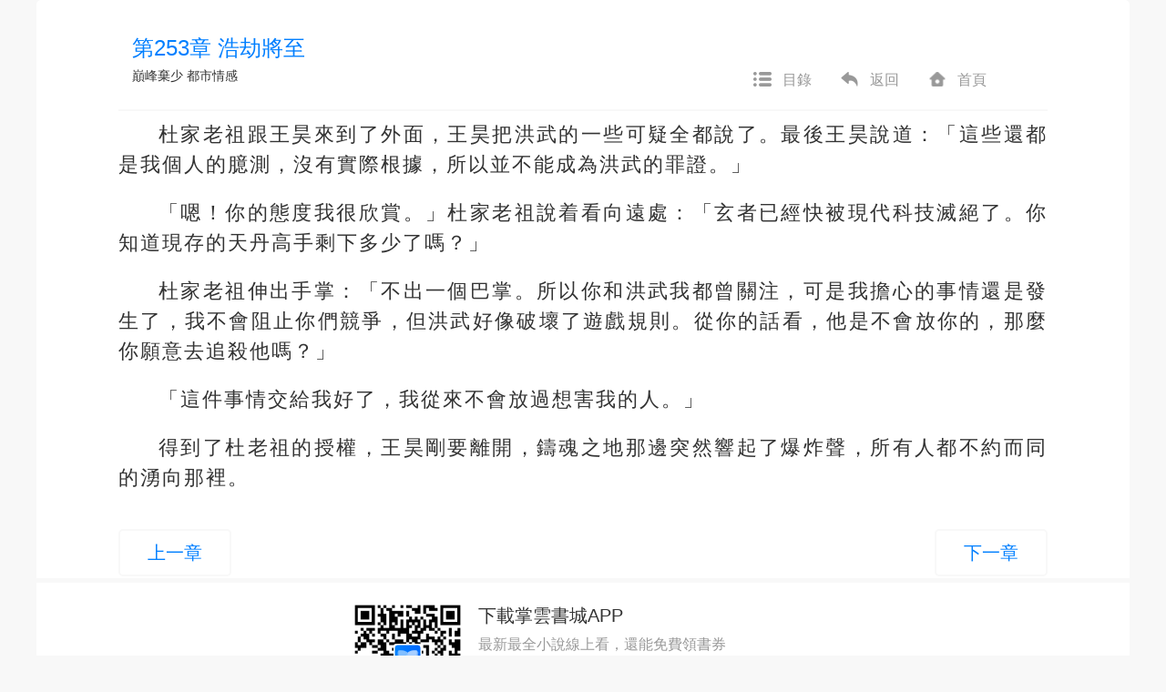

--- FILE ---
content_type: text/html; charset=UTF-8
request_url: https://www.zhangyun.com/14756/7201291.html
body_size: 5247
content:
<!DOCTYPE html>
<html lang="en">
<head>
    <meta charset="UTF-8">
    <title>第253章 浩劫將至_巔峰棄少王昊戴雪筱線上看-掌雲書城</title>
    <link rel="shortcut icon" href="https://www.zhangyun.com/favicon.ico" type="image/x-icon">
    <link rel="icon" href="https://www.zhangyun.com/favicon/favicon_32.png" sizes="32x32">
    <link rel="icon" href="https://www.zhangyun.com/favicon/favicon_48.png" sizes="48x48">
    <link rel="icon" href="https://www.zhangyun.com/favicon/favicon_96.png" sizes="96x96">
    <link rel="icon" href="https://www.zhangyun.com/favicon/favicon_144.png" sizes="144x144">
    <meta name="viewport" content="width=device-width, initial-scale=1, maximum-scale=1, minimum-scale=1, user-scalable=no, minimal-ui">

    <script src="https://cdnjs.cloudflare.com/ajax/libs/jquery/3.4.1/jquery.min.js" integrity="sha256-CSXorXvZcTkaix6Yvo6HppcZGetbYMGWSFlBw8HfCJo=" crossorigin="anonymous"></script>
    <link rel="stylesheet" href="https://cdnjs.cloudflare.com/ajax/libs/twitter-bootstrap/3.4.1/css/bootstrap.min.css" integrity="sha256-bZLfwXAP04zRMK2BjiO8iu9pf4FbLqX6zitd+tIvLhE=" crossorigin="anonymous" />
    <script src="https://cdnjs.cloudflare.com/ajax/libs/twitter-bootstrap/3.4.1/js/bootstrap.min.js" integrity="sha256-nuL8/2cJ5NDSSwnKD8VqreErSWHtnEP9E7AySL+1ev4=" crossorigin="anonymous"></script>
    <link rel="stylesheet" href="https://cdnjs.cloudflare.com/ajax/libs/toastr.js/2.1.4/toastr.min.css" integrity="sha256-R91pD48xW+oHbpJYGn5xR0Q7tMhH4xOrWn1QqMRINtA=" crossorigin="anonymous" />
    <script src="https://cdnjs.cloudflare.com/ajax/libs/toastr.js/2.1.4/toastr.min.js" integrity="sha256-yNbKY1y6h2rbVcQtf0b8lq4a+xpktyFc3pSYoGAY1qQ=" crossorigin="anonymous"></script>
    <script src="https://cdnjs.cloudflare.com/ajax/libs/js-cookie/2.2.1/js.cookie.min.js" integrity="sha256-oE03O+I6Pzff4fiMqwEGHbdfcW7a3GRRxlL+U49L5sA=" crossorigin="anonymous"></script>
    <link rel="stylesheet" href="/static/assets_web/css/flash_screen.css"  />
    <script src="/static/assets_web/js/iread.js"></script>

        <meta name="keywords" content="第253章 浩劫將至,巔峰棄少,牛本六作品,掌雲書城"/>
    <meta name="description" content="巔峰棄少王昊戴雪筱線上看。現在正在閱讀的是巔峰棄少王昊戴雪筱第253章 浩劫將至：　　 杜家老祖跟王昊來到了外面，王昊把洪武的一些可疑全都說了。最後王昊說道：「這些還都是我個人的臆測，沒有實際根據，所以"/>
    <link rel="stylesheet" href="/static/assets_web/css/article.css"/>
    <link rel="canonical" href="https://www.zhangyun.com/14756/7201291.html" />
    <meta property="og:type" content="article" />
    <meta property="og:url" content="www.zhangyun.com/14756/7201291.html" />
    <meta property="og:title" content="第253章 浩劫將至_巔峰棄少王昊戴雪筱線上看-掌雲書城" />
    <meta property="og:description" content="巔峰棄少王昊戴雪筱線上看。現在正在閱讀的是巔峰棄少王昊戴雪筱第253章 浩劫將至：　　 杜家老祖跟王昊來到了外面，王昊把洪武的一些可疑全都說了。最後王昊說道：「這些還都是我個人的臆測，沒有實際根據，所以" />
    <meta property="og:image" content="https://qcdn.zhangzhongyun.com/covers/15836586306548.jpg?imageView2/0/w/300/q/75" />

    <!-- Global site tag (gtag.js) - Google Analytics -->
    <script async src="https://www.googletagmanager.com/gtag/js?id=UA-171273985-1"></script>
    <script>
        window.dataLayer = window.dataLayer || [];
        function gtag() {
            dataLayer.push(arguments);
        }
        gtag('js', new Date());
        gtag('config', 'UA-171273985-1');
    </script>
</head>
<body>
<div id="container">
        <div class="diversion-wap-container visible-xs-block ">
    <div class="diversion-wap">
        <a href="https://zhangyunbook.app.link/cjjT1qZvdjb"
           onclick="gtag('event', 'click', {  'event_category' : '閱讀頁下載浮窗',  'event_label' : '下載app'});">
            <img src="/static/assets_web/images/download-banner.png"/>
        </a>
        <div class="diversion-close" onclick="close_diversion()"></div>
    </div>
</div>
<script type="text/javascript">
    function close_diversion() {
        Cookies.set('close_diversion', 1);
        $('.diversion-wap-container').addClass('hidden-xs');
    }
</script>    <!-- 類名不帶pay表示免費文章頁 類名帶pay表示付費文章頁 -->
    <div class="article pay">
        <div class="article-header clearfix navbar-fixed-top">
            <h1 class="col-lg-8 col-md-7 col-sm-7 col-xs-12">第253章 浩劫將至</h1>
            <h5 class="col-lg-8 col-md-7 col-sm-7 col-xs-12 hidden-xs">
                <a href="https://www.zhangyun.com/14756.html" target="_blank">巔峰棄少</a>
                <a href="https://www.zhangyun.com/bookstore/11" target="_blank">都市情感</a>
            </h5>
            <ul class="col-lg-3 col-md-4 col-sm-4 nav nav-actions hidden-xs">
                <li><a href="https://www.zhangyun.com/14756"><i class="icon icon-catalog"></i>目錄</a></li>
                <li><a href="javascript:history.go(-1)"><i class="icon icon-return"></i>返回</a></li>
                <li><a href="https://www.zhangyun.com/"><i class="icon icon-home"></i>首頁</a></li>
            </ul>
        </div>
        <div class="article-body">
                                    <p class="para">杜家老祖跟王昊來到了外面，王昊把洪武的一些可疑全都說了。最後王昊說道：「這些還都是我個人的臆測，沒有實際根據，所以並不能成為洪武的罪證。」</p>
                                        <p class="para">「嗯！你的態度我很欣賞。」杜家老祖說着看向遠處：「玄者已經快被現代科技滅絕了。你知道現存的天丹高手剩下多少了嗎？」</p>
                                        <p class="para">杜家老祖伸出手掌：「不出一個巴掌。所以你和洪武我都曾關注，可是我擔心的事情還是發生了，我不會阻止你們競爭，但洪武好像破壞了遊戲規則。從你的話看，他是不會放你的，那麼你願意去追殺他嗎？」</p>
                                        <p class="para">「這件事情交給我好了，我從來不會放過想害我的人。」</p>
                                        <p class="para">得到了杜老祖的授權，王昊剛要離開，鑄魂之地那邊突然響起了爆炸聲，所有人都不約而同的湧向那裡。</p>
                    </div>

    
    <!--Start Pagination-->
    <!--Start Diversion-->
<div class="modal fade " tabindex="-1" role="dialog" id="diversion">
    <div class="diversion-modal-wrap">
        <div class="modal-dialog modal-dialog-centered">
            <div class="modal-content diversion-modal-content">
                <img class="diversion-modal-banner" src="/static/assets_web/images/diversion-banner.png"/>
                <div class="diversion-modal-body">
                    <div class="press">受版權限制該章節需要透過</div>
                    <div class="title">「掌雲書城APP」</div>
                    <div class="press">進行閱讀</div>
                </div>
                <div class="diversion-modal-footer">
                    <a class="diversion-modal-button" role="button"
                       href="https://zhangyunbook.app.link/N4Nl9C8qUbb">
                        前往下載
                    </a>
                </div>
                <div class="diversion-modal-bottom-close" data-dismiss="modal"></div>
            </div>
        </div>
    </div>
</div><!--End Diversion-->
<div class="article-pagination-web hidden-xs">
    <ul class="pagination">
        <li class=""><a href="https://www.zhangyun.com/14756/7201290.html">上一章</a></li>
        <li class=""><a href="https://www.zhangyun.com/14756/7201292.html">下一章</a></li>
    </ul>
</div>

<div class="article-pagination-wap visible-xs-block">
    <ul class="pagination">
        <li class="button "><a href="https://www.zhangyun.com/14756/7201290.html"><i class="glyphicon glyphicon-step-backward"></i>上一章節</a></li>
        <li class="middle" data-toggle="modal" data-target="#modal-article">
            <a href="" onclick="return false;">
                <i class="glyphicon glyphicon-menu-hamburger"></i>
            </a>
        </li>
                <li class="button "><a href=https://www.zhangyun.com/14756/7201292.html>下一章節<i class="glyphicon glyphicon-step-forward"></i></a></li>
    </ul>
</div>    <!--End Pagination-->

        <!-- << 收費文章頁將guide渲染在此處 >> -->
        <!--Start Guide-->
            <div class="guide hidden-xs">
    <div class="main">
        <div class="code">
            <img src="/static/assets_web/images/code.png" alt="code">
        </div>
        <div class="download-btn">
            <h3>下載掌雲書城APP</h3>
            <p>最新最全小說線上看，還能免費領書券</p>
            <div class="btn-group">
                <a href="https://itunes.apple.com/tw/app/id1455171342?mt=8" class="ios-btn">
                    <img src="/static/assets_web/images/ios-download.png" alt="ios-download">
                </a>
                <a href="https://play.google.com/store/apps/details?id=cn.zhangyunbook.inovel_" class="android-btn">
                    <img src="/static/assets_web/images/android-download.png" alt="android-download">
                </a>
            </div>
        </div>
    </div>
    <p class="footer">下載掌雲書城APP，立即閱讀完整版</p>
</div>    
    <!--Start Modal-->
    <div id="modal-article" class="modal fade">
    <div class="modal-dialog" role="document">
        <div class="modal-content">
            <div class="modal-header">
                <ul class="skins">
                    <li class="skin1 checked" data-skin="skin1"></li>
                    <li class="skin2" data-skin='skin2'></li>
                    <li class="skin3" data-skin='skin3'></li>
                    <li class="skin4" data-skin='skin4'></li>
                    <li class="skin5" data-skin='skin5'></li>
                    <li class="skin6" data-skin='skin6'></li>
                </ul>
                <div class="fonts">
                    <button>A-</button>
                    <span>20</span>
                    <button>A+</button>
                </div>
            </div>
            <div class="modal-body">
                <a href="https://www.zhangyun.com/">
                    <i class="icon icon-home-wap"></i>
                    <span>返回首頁</span>
                </a>
                <a href="https://www.zhangyun.com/14756">
                    <i class="icon icon-catalog-wap"></i>
                    <span>前往目錄</span>
                </a>
                <a class="download-app" href="javascript:void(0)">
                    <i class="icon icon-download"></i>
                    <span>下載APP</span>
                </a>
            </div>
            <button type="button" class="close" data-dismiss="modal" aria-label="Close"><span aria-hidden="true">&times;</span></button>
        </div>
    </div>
</div>
<script>
    $(function () {
        $('.download-app').on('click', function () {
            const isIos = !!navigator.userAgent.match(/\(i[^;]+;( U;)? CPU.+Mac OS X/);
            if (isIos) {
                window.location.href = 'https://itunes.apple.com/tw/app/id1455171342?mt=8';
            } else {
                window.location.href = 'https://play.google.com/store/apps/details?id=cn.zhangyunbook.inovel_';
            }
        });
    })
</script>    <!--End Modal-->

    <!--Start Random-->
        <div class="reward hidden-xs" style="margin-top:25px;font-size:14px;color:#333;text-align: center">
    <h2 class="reward-header">猜你喜歡</h2>
    <div style="margin-top: 30px">
        <ul class="clearfix">
                        <li style="width: 10%;float: left;margin-left: 100px">
                <a href="https://www.zhangyun.com/34263.html" target="_blank"><img src="https://qcdn.zhangyunbook.cn/covers/16220803358649.jpg?imageView2/0/w/300/q/75" alt="戰爺，您夫人富可敵國" style="height: 160px;width: 120px;"></a>
                <a href="https://www.zhangyun.com/34263.html" target="_blank"><p  style="width: 120px;height:34px;font-size: 14px;">戰爺，您夫人富可敵國</p></a>
            </li>
                        <li style="width: 10%;float: left;margin-left: 100px">
                <a href="https://www.zhangyun.com/34254.html" target="_blank"><img src="https://qcdn.zhangyunbook.cn/covers/16197747614497.jpg?imageView2/0/w/300/q/75" alt="腹黑霍少非我不娶" style="height: 160px;width: 120px;"></a>
                <a href="https://www.zhangyun.com/34254.html" target="_blank"><p  style="width: 120px;height:34px;font-size: 14px;">腹黑霍少非我不娶</p></a>
            </li>
                        <li style="width: 10%;float: left;margin-left: 100px">
                <a href="https://www.zhangyun.com/34283.html" target="_blank"><img src="https://scdn.zhangyunbook.cn/covers/16508559987235.jpg?imageView2/0/w/300/q/75" alt="封先生，他很蘇" style="height: 160px;width: 120px;"></a>
                <a href="https://www.zhangyun.com/34283.html" target="_blank"><p  style="width: 120px;height:34px;font-size: 14px;">封先生，他很蘇</p></a>
            </li>
                        <li style="width: 10%;float: left;margin-left: 100px">
                <a href="https://www.zhangyun.com/34276.html" target="_blank"><img src="https://qcdn.zhangyunbook.cn/covers/16240031813745.jpg?imageView2/0/w/300/q/75" alt="巔峰狂少" style="height: 160px;width: 120px;"></a>
                <a href="https://www.zhangyun.com/34276.html" target="_blank"><p  style="width: 120px;height:34px;font-size: 14px;">巔峰狂少</p></a>
            </li>
                        <li style="width: 10%;float: left;margin-left: 100px">
                <a href="https://www.zhangyun.com/34272.html" target="_blank"><img src="https://qcdn.zhangyunbook.cn/covers/16237212246447.jpg?imageView2/0/w/300/q/75" alt="天才三寶：神秘爹地是大佬" style="height: 160px;width: 120px;"></a>
                <a href="https://www.zhangyun.com/34272.html" target="_blank"><p  style="width: 120px;height:34px;font-size: 14px;">天才三寶：神秘爹地是大佬</p></a>
            </li>
                    </ul>
    </div>
</div>    <!--End Random-->
    </div>

    <script type="text/javascript">
        $(function () {
            const fonts = ['font1', 'font2', 'font3', 'font4', 'font5', 'font6'];
            const sizes = [16, 18, 20, 22, 24, 26];

            setSkin();
            setFont();

            $('.skins').on('click', 'li', function (e) {
                const skin = $(e.currentTarget).data('skin') || 'skin1';
                const prevSkin = localStorage.getItem('setting.article.skin') || 'skin1';
                localStorage.setItem('setting.article.skin', skin);
                setSkin(prevSkin);
            });

            $('.fonts').on('click', 'button', function (e) {
                const font = $(e.currentTarget).data('font') || 'font3';
                const prevFont = localStorage.getItem('setting.article.font');
                localStorage.setItem('setting.article.font', font);
                setFont(prevFont);
            });

            function setSkin(prevSkin) {
                const skin = localStorage.getItem('setting.article.skin') || 'skin1';
                $('.article').removeClass(prevSkin).addClass(skin);
                $('.article-pagination-wap .pagination').removeClass(prevSkin).addClass(skin);
                $('#modal-article .modal-content').removeClass(prevSkin).addClass(skin);
                $('.charge-tip').removeClass(prevSkin).addClass(skin);
                $(`.skins .${skin}`).addClass('checked').siblings().removeClass('checked');
            }

            function setFont(prevFont) {
                const font = localStorage.getItem('setting.article.font') || 'font3';
                const fontIndex = fonts.indexOf(font);
                $('.article-body').removeClass(prevFont).addClass(font);
                $('.fonts span').text(sizes[fontIndex] || 20);
                $('.fonts button:first-child').data('font', fonts[Math.max(fontIndex - 1, 0)]);
                $('.fonts button:last-child').data('font', fonts[Math.min(fontIndex + 1, fonts.length - 1)]);
            }
        })
    </script>
</div>
</body>
<script type="text/javascript">
    var prev_key = "article"
</script>
<script src="/static/assets_web/js/global.js"></script>
</html>
